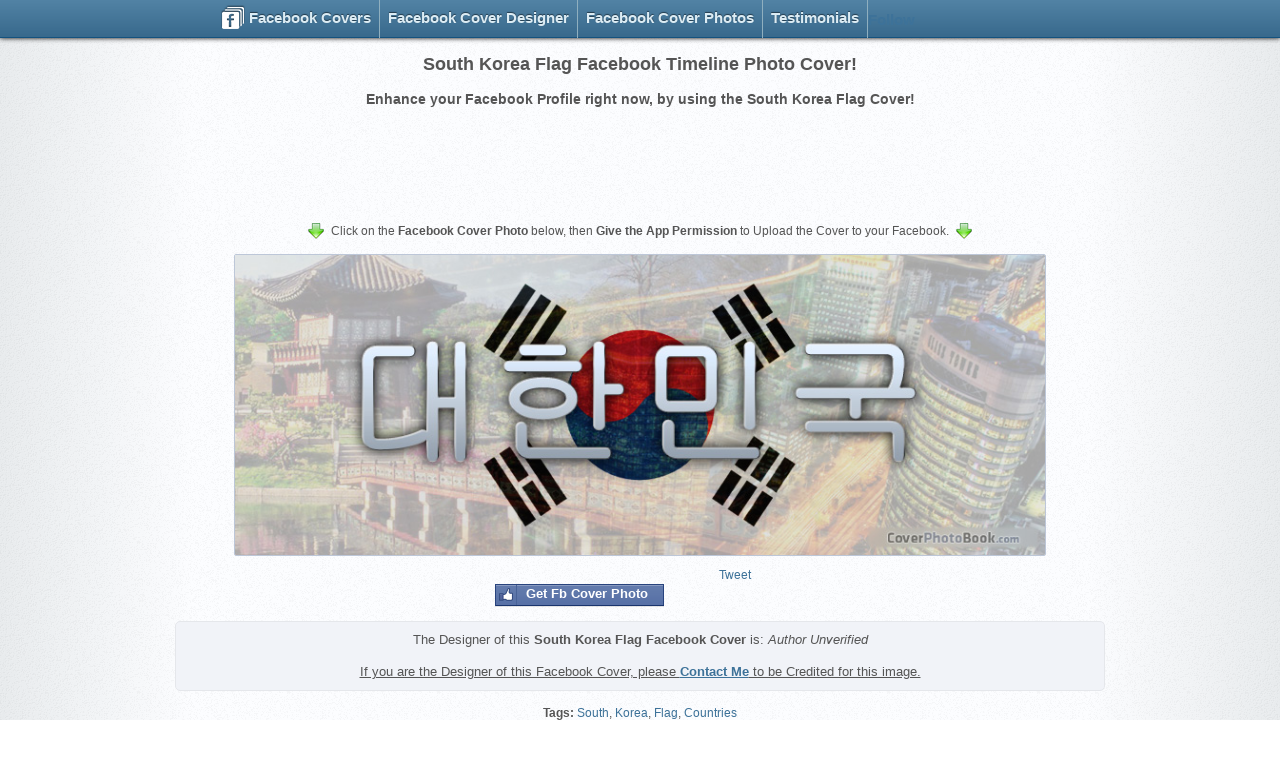

--- FILE ---
content_type: text/html; charset=UTF-8
request_url: https://similarworlds.com/facebookcovers/facebook-cover-photos-timeline/countries/South-Korea-Flag
body_size: 9922
content:
<!DOCTYPE html>
<html lang="en">
<head>
<meta charset="utf-8" />

<title>South Korea Flag Facebook Cover - Countries</title>

<meta name="description" content="★ South Korea Flag Facebook Cover - Countries ★" /><meta name="keywords" content="South Korea Flag, countries, facebook covers, fb covers, facebook cover, facebook cover photos, facebook cover photo, facebook cover designer, facebook cover design, facebook profile cover, custom facebook cover, facebook timeline cover, fb cover photos, design facebook cover" />
<meta name="viewport" content="width=device-width, initial-scale=1.0" />
<!-- meta name="iorbix" content="1" -->

<link rel="shortcut icon" href="/facebookcovers/favicon.ico" type="image/x-icon" />
<link rel="search" type="application/opensearchdescription+xml" href="https://similarworlds.com/facebookcovers/opensearch.xml" title="Facebook Covers" />
<link rel="canonical" href="https://similarworlds.com/facebookcovers/facebook-cover-photos-timeline/countries/South-Korea-Flag" />
<style type="text/css">
html{background:#fcfdff;background:-moz-linear-gradient(left,#eaeff2 0,#fff 15%,#fff 85%,#eaeff2 100%);background:-webkit-gradient(linear,left top,right top,color-stop(0,#eaeff2),color-stop(15%,#fff),color-stop(85%,#fff),color-stop(100%,#eaeff2));background:-webkit-linear-gradient(left,#eaeff2 0,#fff 15%,#fff 85%,#eaeff2 100%);background:-o-linear-gradient(left,#eaeff2 0,#fff 15%,#fff 85%,#eaeff2 100%);background:-ms-linear-gradient(left,#eaeff2 0,#fff 15%,#fff 85%,#eaeff2 100%);background:linear-gradient(to right,#e8ebed 0,#fcfdff 15%,#fcfdff 85%,#e8ebed 100%);filter:progid:DXImageTransform.Microsoft.gradient( startColorstr='#fcfdff', endColorstr='#fcfdff', GradientType=1 )}body{background-image:url("/facebookcovers/images/Grainy-Clear.png");font-size:12px;font-family:tahoma,arial,sans-serif,lucida grande,verdana;color:#555;line-height:1.28;margin:0;padding:0;text-align:left;direction:ltr;unicode-bidi:embed}.clear{clear:both;display:block;height:1px;margin:0 0 -1px 0;width:100%;zoom:1}.clear.space{height:16px!important}#content{width:960px;margin:0 auto;z-index:100}a{cursor:pointer;color:#3d7299;text-decoration:none}.none{display:none}a:hover{text-decoration:underline}h1{display:inline;margin:0;padding:0;font-size:15px}h2{display:inline;margin:0;padding:0;font-size:15px}h3{display:inline;margin:0;padding:0;font-size:15px}#ad-container{position:fixed;width:100%}#ad-position{width:1191px;margin:0 auto}#ad-box-left{position:absolute;top:43px;left:2px}#ad-box-right{position:absolute;top:43px;right:2px}.ad-box{width:160px;height:600px;clear:right;margin-top:5px;display:inline}.aa-center{margin:0 auto 10px auto;text-align:center;max-width:730px}.aa-center-mob{margin:0 auto;text-align:center;max-width:330px}#header{position:relative}#blue-bar-container{height:38px;position:absolute;z-index:1000}#blue-bar{left:0;top:0;position:fixed!important;z-index:10;border-bottom:1px solid #13527f;-webkit-box-shadow:#000 0 0 5px;-moz-box-shadow:#000 0 0 5px;box-shadow:#000 0 0 5px;height:37px;position:relative;background-color:#5283a5;background:-moz-linear-gradient(top,#5283a5 0,#38698c);background:-webkit-gradient(linear,left top,left bottom,from(#5283a5),to(#38698c));background:linear-gradient(to bottom,#5283a5 0,#38698c 100%);min-width:851px;width:100%}#float-head{margin:0 auto;width:851px;color:#fff;font-weight:700;font-size:15px;line-height:36px}#logo{margin:0 0 -6px -2px;border:none}.bar-links{display:inline;padding:0 8px 2px 8px;color:#dcecf4;border:none;float:left;text-shadow:0 -1px 1px rgba(0,0,0,.5)}.bar-links:hover{background:#5f9fbf;background:-moz-linear-gradient(top,#5f9fbf 0,#4284a5);background:-webkit-gradient(linear,left top,left bottom,from(#6ac),to(#4284a5));background:linear-gradient(to bottom,#5f9fbf 0,#4284a5 100%);color:#fff;text-decoration:none}h1 .bar-links{color:#fff}.separator{display:inline;width:1px;height:38px;background:#8fafbf;float:left}#share-buttons{display:inline-block;width:164px;padding:2px 0 0}#share-buttons .fb-like{position:relative;top:6px;border-radius:3px;line-height:0}#form-share .fb_iframe_widget iframe{position:relative}#share-buttons .fb_iframe_widget{margin:0 2px 0 8px}.ie #___plusone_0,.ie #share-buttons .twitter-follow-button,.ie #share-buttons .twitter-share-button{position:relative!important;top:6px!important}.ie #share-buttons{padding:0!important;top:-1px;position:relative}#covers-grid .cover-preview-inner{display:none}#covers-grid .visible .cover-preview-inner{display:block}.cover-preview .fb-like span{width:47px!important;height:17px!important}.cover-preview .fb_ltr{width:50px!important}.picture{position:relative;left:-1px}.coverBorder{border:1px solid #b2b2b2;border-color:rgba(0,0,0,.25);border-top-color:transparent;border-top-color:rgba(0,0,0,.1);bottom:3px;left:0;position:absolute;right:-2px;top:0}.client-photo{background:#b2b2b2;background:rgba(0,0,0,.3);-webkit-border-radius:3px;-moz-border-radius:3px;border-radius:3px;-webkit-box-shadow:0 1px 1px rgba(0,0,0,.07);-moz-box-shadow:0 1px 1px rgba(0,0,0,.07);box-shadow:0 1px 1px #ddd;box-shadow:0 1px 1px rgba(0,0,0,.07);display:block;left:23px;margin-top:-92px;padding:1px;position:relative;width:133px}.client-photo.v2{width:168px;margin-top:-117px}.client-photo.v2.page{margin-top:-98px}.photo{background-color:#fff;border:4px solid #fff;-webkit-border-radius:2px;-moz-border-radius:2px;border-radius:2px;height:125px;width:125px}.photo.v2{height:160px;width:160px}.quote{color:#555;float:right;width:670px;height:48px;font-size:16px;font-weight:700;line-height:24px;margin:10px}#signature{font-size:11px;color:#aaa;font-style:italic;display:inline-block}#slide-area{height:110px}#info-box{border:1px solid #e5e7eb;border-left:none;-webkit-border-radius:0 2px 2px 0;-moz-border-radius:0 2px 2px 0;border-radius:0 2px 2px 0;background-color:#f1f3f8;padding:5px 4px 10px 14px;font-size:14px;height:85px;width:320px;overflow:hidden;line-height:30px;float:left}#info-box:hover{text-decoration:none}#slide-area a{color:#333}#info-box:hover{border-color:#999}#slide-area a:hover{color:#3b5998}.slide-box{border:1px solid #e5e7eb;-webkit-border-radius:2px;-moz-border-radius:2px;border-radius:2px;background-color:#f1f3f8;font-size:14px;height:100px;width:118px;overflow:hidden;float:left;margin-left:6px}.slide-box:hover{border:1px solid #333;opacity:.5}.slide-image{text-align:center;height:100px;position:absolute;border:0}.section-body{padding:15px 15px;position:relative}#form-activate{width:819px}#form-button{font-size:20px;padding:15px 20px;float:left;font-weight:700;background:#f3f3f3;background:-webkit-gradient(linear,left top,left bottom,from(#fff),to(#e5e5e5));background:-moz-linear-gradient(top,#fff,#e5e5e5);background:linear-gradient(to bottom,#fff 0,#e5e5e5 100%);border:3px solid #bccdd6;border-radius:10px;-moz-border-radius:10px;-webkit-border-radius:10px;box-shadow:0 0 10px #ddd;-moz-box-shadow:0 0 10px #ddd;-webkit-box-shadow:0 0 10px #ddd;color:#3f6a7f;cursor:pointer;margin:20px 30px 15px;text-shadow:0 1px 0 #fff}#form-button:hover{background:#ccc;background:-webkit-gradient(linear,left top,left bottom,from(#eee),to(#b2b2b2));background:-moz-linear-gradient(top,#eee,#b2b2b2);background:linear-gradient(to bottom,#eee 0,#b2b2b2 100%);border:3px solid #70767f;color:#192233}#form-share{width:254px;float:right;text-align:center;margin-right:40px}#form-share .fb_iframe_widget{margin-bottom:10px}#form-share #___plusone_1{margin-right:30px!important}#custom-design{margin-left:40px}#instruction-text{text-align:center;font-size:13px;width:560px;margin-top:5px}#form-designer #instruction-text{text-align:center;font-size:13px;width:100%;margin-top:0}#form-options{float:left;text-align:right;font-size:15px;font-weight:700}.statusMessage{display:none;position:absolute;font-size:13px;font-weight:400;width:104px;text-align:center;-webkit-border-radius:2px;-moz-border-radius:2px;border-radius:2px;padding:5px 5px;line-height:18px}#sendingMessage{border:1px solid #eae9e5;background-color:#f7f6f2;padding:10px 5px;line-height:22px}#successMessage{border:1px solid #e0e5e0;background-color:#eff4ef}#failureMessage,#incompleteMessage{border:1px solid #e8e3e3;background-color:#f2eded}#failureMessage{padding:10px 5px;line-height:22px}#form-boxes{float:left;margin:0 0 0 15px}.field{height:40px;display:block}.checkboxes,.comment{height:100px;display:block;line-height:66px}.options{height:97px;display:block;width:300px;line-height:28px;text-align:left}form input,form select,form textarea{width:300px;outline:0;border:1px solid #bdc7d8;-webkit-border-radius:2px;-moz-border-radius:2px;border-radius:2px;padding-left:3px;padding-right:3px;color:#333;margin:0}form input:focus,form select:focus,form textarea:focus{border-color:#999;background-color:#f1f3f8}form input:valid,form textarea:valid{background-color:#d8ffd8}.validator:invalid{background-color:#ffd8d8}.field select{width:308px;height:20px;padding:0;margin:0}input[type=checkbox],input[type=radio]{width:12px;height:12px;margin:0;border:0}.style-check{width:95px;float:left;margin-right:5px;font-size:14px}.color-check{width:70px;float:left;margin-right:5px;font-size:14px}.examples{display:none}#field1:focus~#example1{display:block!important;background:#000}#field2:focus~#example2{display:block}#field3:focus~#example3{display:block}#examples-area{float:right;width:365px}.form-examples{border:1px solid #e5e9ea;-webkit-border-radius:2px;-moz-border-radius:2px;border-radius:2px;background-color:#f2f5f7;padding:10px 15px;float:right;line-height:20px;width:333px;height:300px;font-size:15px;position:absolute;text-align:center}.examples-img{border:1px solid #bdc7d8;width:331px;-webkit-border-radius:2px;-moz-border-radius:2px;border-radius:2px}.position1{margin-top:0}.position2{margin-top:40px}.position3{margin-top:80px}.position4{margin-top:110px}.position5{margin-top:140px}.position6{margin-top:200px}.position7{margin-top:277px}#submit-button{background-color:transparent;background-image:url("/facebookcovers/images/Submit-Button-Down.png");border:0;width:310px;height:80px;cursor:pointer;margin:0 0 0 -1px;padding:0}#submit-button:hover{background-image:url("/facebookcovers/images/Submit-Button-Up.png")}.tal_center{text-align:center}.free-categories{border:1px solid #e3e7ea;-webkit-border-radius:10px;-moz-border-radius:10px;border-radius:10px;background-color:#f4f6f7;padding:7px 7px;float:left;line-height:13px;font-size:12px;text-align:center;margin:0}.free-categories:hover{border:1px solid #d9dde0;background-color:#eaeeef}.categories-profile{width:85px;float:left;margin:0}.categories-profile-a{font-weight:700}.categories-profile-a:hover{text-decoration:none;color:#999}.categories-profile-img{border:1px solid #acb7bf;width:82px;height:48px;-webkit-border-radius:4px;-moz-border-radius:4px;border-radius:4px;margin-top:5px}.categories-profile-img:hover{border:1px solid #333;opacity:.5}.category-spacer{float:left;width:7px;height:1px}.cover-search{margin:15px 0 0}.cover-search b{font-size:13px}.cover-search-box{height:20px;background:-moz-linear-gradient(top,#d8d8d8 0,#f2f2f2 100%);background:-webkit-gradient(linear,left top,left bottom,color-stop(0,#d8d8d8),color-stop(100%,#f2f2f2));background:linear-gradient(to bottom,#d8d8d8 0,#f2f2f2 100%);filter:progid:DXImageTransform.Microsoft.gradient( startColorstr='#d8d8d8', endColorstr='#f2f2f2', GradientType=0 );border:1px solid #a2b5bf}.cover-search-box:active,.cover-search-box:focus{background:-moz-linear-gradient(top,#e0e0e0 0,#f9f9f9 100%);background:-webkit-gradient(linear,left top,left bottom,color-stop(0,#e0e0e0),color-stop(100%,#f9f9f9));background:linear-gradient(to bottom,#e0e0e0 0,#f9f9f9 100%);filter:progid:DXImageTransform.Microsoft.gradient( startColorstr='#e0e0e0', endColorstr='#f9f9f9', GradientType=0 );border:1px solid #a0acb2}.cover-search-button{color:#0f384c;padding:6px 0;background:-moz-linear-gradient(top,#adddf4 0,#568ba5);background:-webkit-gradient(linear,left top,left bottom,from(#adddf4),to(#568ba5));background:linear-gradient(to bottom,#adddf4 0,#568ba5 100%);-moz-border-radius:5px;-webkit-border-radius:5px;border-radius:5px;border:1px solid #728c99;-moz-box-shadow:0 1px 3px rgba(000,000,000,.5),inset 0 0 10px rgba(255,255,255,.5);-webkit-box-shadow:0 1px 3px rgba(000,000,000,.5),inset 0 0 10px rgba(255,255,255,.5);box-shadow:0 1px 3px rgba(000,000,000,.5),inset 0 0 10px rgba(255,255,255,.5);text-shadow:0 -1px 0 rgba(000,000,000,.7),0 1px 0 rgba(255,255,255,.5);cursor:pointer;width:80px}.cover-search-button:hover{color:#164459;background:-moz-linear-gradient(top,#bfeaff 0,#679ab2);background:-webkit-gradient(linear,left top,left bottom,from(#bfeaff),to(#679ab2));background:linear-gradient(to bottom,#bfeaff 0,#679ab2 100%);border:1px solid #849ba5}.cover-search input{margin-left:5px}.cover-preview{border:1px solid #dae0e5;-webkit-border-radius:10px;-moz-border-radius:10px;border-radius:10px;background-color:#edf1f4;padding:5px 10px;float:left;line-height:20px;width:278px;height:162px;font-size:14px;text-align:center;position:relative}.cover-preview:hover{border:1px solid #c4ccd1;background-color:#dee2e5}.cover-name{color:#333;display:block;overflow:hidden;white-space:nowrap}.preview-spacer{float:left;width:15px;height:1px}.preview-profile-a{margin:7px 0 0;display:block}.preview-profile-b{margin:7px 0 0}.preview-profile-img{border:1px solid #bdc7d8;width:277px;height:103px;-webkit-border-radius:4px;-moz-border-radius:4px;border-radius:4px}.preview-profile-img:hover{border:1px solid #333;opacity:.5}#large-cover-area{height:304px;margin-bottom:10px}#large-cover-text{position:absolute;width:817px;font-size:25px;background:#3d7299;margin:0 auto;left:0;right:0;font-weight:700;color:#fff;padding:10px 0;line-height:40px;margin-top:98px;border:3px solid #333;border-left:1px solid #333;border-right:1px solid #333;text-shadow:0 0 10px #000,0 0 5px #000;z-index:5;visibility:hidden}#large-cover-area:hover #large-cover-text{visibility:visible}#large-cover-img{border:1px solid #bdc7d8;width:810px;height:300px;-webkit-border-radius:2px;-moz-border-radius:2px;border-radius:2px}#large-cover-area:hover{cursor:pointer}#large-cover-area:hover img{border:1px solid #333;opacity:.75}#logo,.cover-search img{width:24px;height:24px}#free-instructions img{width:16px;height:16px}.download-cover{margin:0 25px;font-size:14px;font-weight:700}.social-separator{display:inline-block;width:25px}#large-download{display:inline-block;padding-top:15px;vertical-align:top;line-height:20px}.author{font-size:13px;border:1px solid #e5e7eb;-webkit-border-radius:5px;-moz-border-radius:5px;border-radius:5px;background-color:#f1f3f8;padding:10px 10px}.make-cover-photo{background-image:url("/facebookcovers/images/Make-Fb-Cover-Photo.png");padding-left:31px;width:138px;height:23px;cursor:pointer;font-size:13px;font-weight:700;color:#fff;background-repeat:no-repeat;display:inline-block;text-align:left;position:relative;top:1px;right:35px}.like-cover-photo{display:inline-block;width:50px;height:23px;position:absolute;right:27px;bottom:8px}.like-cover-photo-fake{display:inline-block;position:absolute;bottom:-17px;right:7px}.like-cover-photo-fake a{display:block}.like-cover-photo-fake img{padding:20px}#large-download .make-cover-photo{margin-right:20px}.cool-image{margin:0 4px -4px 4px;border:none}.more-covers{float:right;margin-right:0;margin-bottom:-10px;position:relative;top:-18px}.url{font-size:18px;font-weight:700;margin-left:30px}.pp_social .twitter{margin-right:6px;margin-top:-9px}#preview{position:absolute;border:2px solid #ccc;background:#333;padding:5px;display:none;color:#fff;-webkit-border-radius:3px;-moz-border-radius:3px;border-radius:3px;text-align:center;line-height:18px;font-size:14px;transition:none!important}#preview img{width:600px}.footer-section{color:grey}.footer-section a.gray{color:grey!important}#footer-left{float:left}#footer-right{float:right}#header-picture-box{text-align:center}#header-picture{margin:0 auto 10px}#content-body{font-size:13px;text-align:left;margin:10px 48px}.smaller{font-size:12px!important}.smaller h3{font-size:14px!important}.list{margin:5px 0;padding:0 0 0 15px}.map-lists{float:left;margin:0 40px}.map-lists h3{font-size:13px;display:block}#form-area{margin:0 auto;width:500px}#testimonial-body{width:849px;margin:0 auto;padding:13px 0;background:#fff;position:relative;border:1px solid #c4cde0;border-width:0 1px 0 1px}#testimonial-contents{padding:0;-webkit-box-shadow:none;-moz-box-shadow:none;box-shadow:none;background:#fff;position:relative;text-align:left}.testimonial-quote{color:#555;float:right;width:670px;font-size:16px;font-weight:700;line-height:24px;margin:10px}.testimonial-quote.v2{width:635px}.testimonial-fade{background-image:url("/facebookcovers/images/testimonial-fade.png");background-repeat:repeat-x;height:30px;width:849px;float:left;margin:30px 0 0 0}.reviews{text-align:center}.review-home{float:left;margin:15px 0 0 65px;font-size:12px}.review-testimonials{text-align:center;font-size:12px}.review-img{width:40px;height:40px;vertical-align:middle}.review-img-test{width:30px;height:30px;vertical-align:middle}.reviews-img{width:20px;height:20px;vertical-align:middle}.cor{background-repeat:no-repeat;width:10px;height:10px;font-size:2px}.wbg{background-color:#fff;font-size:2px}.darkbg{background-image:url("/facebookcovers/images/dark.png");background-repeat:repeat;position:absolute;top:0;left:0;z-index:20000;background:rgba(12,20,25,.75)!important;background:-moz-radial-gradient(center,ellipse cover,rgba(206,219,229,.75) 0,rgba(12,20,25,.75) 100%)!important;background:-webkit-gradient(radial,center center,0,center center,100%,color-stop(0,rgba(206,219,229,.75)),color-stop(100%,rgba(12,20,25,.75)))!important;background:-webkit-radial-gradient(center,ellipse cover,rgba(206,219,229,.75) 0,rgba(12,20,25,.75) 100%)!important;background:-o-radial-gradient(center,ellipse cover,rgba(206,219,229,.75) 0,rgba(12,20,25,.75) 100%)!important;background:-ms-radial-gradient(center,ellipse cover,rgba(206,219,229,.75) 0,rgba(12,20,25,.75) 100%)!important;background:radial-gradient(ellipse at center,rgba(206,219,229,.75) 0,rgba(12,20,25,.75) 100%)!important;filter:progid:DXImageTransform.Microsoft.gradient( startColorstr='rgba(206, 219, 229, .75)', endColorstr='rgba(12, 20, 25, .75)', GradientType=1 )!important}#coverSupportDialog,#coverUploadDialog,#coverUploadSuccessDialog{width:100%;height:100%;position:fixed}#coverSupportDialogData,#coverUploadDialogData,#coverUploadSuccessDialogData{text-align:center;font-family:Calibri;background-color:#fff;margin:100px auto 0;color:#888;border-radius:10px;-moz-border-radius:10px;-webkit-border-radius:10px;border:2px solid #2c4659;box-shadow:0 0 50px rgba(0,0,0,.5)}#coverUploadDialogData{width:500px}#coverUploadSuccessDialogData{width:800px}#coverSupportDialogData{color:#555!important;width:600px}#Cover-Support-Header,#Cover-Upload-Header,#Cover-UploadSuccess-Header{margin:0 15px;padding:10px 0;font-size:24px;color:#a0a0a0;border:0;border-style:dotted;border-bottom-width:1px;border-color:#bbb}#Cover-Upload-Text{float:left;font-size:16px;width:220px;padding:40px 30px}#Cover-Support-Text{float:left;font-size:16px;width:320px;padding:40px 30px 20px}#Cover-Support-Like,#Cover-Upload-Like{float:right;width:190px;padding:30px 30px 0 0;font-size:20px}#Cover-Sucess-Text{font-size:16px;padding:15px 15px}#Cover-Sucess-Instuctions{float:left;width:255px;text-align:left;padding-right:10px;color:#666}#coverUploadSuccessDialogData .make-cover-photo{padding:3px 0 0 39px;width:131px}.numbers{font-weight:700;font-style:italic;color:#565f72}.numbers-separator{border:0;border-style:dotted;border-bottom-width:1px;border-color:#bbb;margin:10px 0}#main-section{margin:38px 0 0}.popular-searches,.popular-searches *{font-size:16px}.popular-searches{margin:20px 0 10px}.popular-searches a{margin:16px}.cover-search-error{font-size:11px;font-weight:700;color:red}#Cover-Support-NoSupport{font-size:11px;color:#7c9cb2;float:right;margin-right:15px}.content-separator{background:url("/facebookcovers/images/content-separator.png") center center no-repeat;height:16px;width:918px;margin:25px auto 10px}#testimonial-body .categories-profile{width:77px}#testimonial-body .categories-profile-img{width:75px}</style>
<!--[if IE 7]><link rel="stylesheet" type="text/css" href="/facebookcovers/ie7-style.css" /><![endif]-->

<!-- +1 Button -->
<meta itemprop="name" content="South Korea Flag Facebook Cover - Countries" />
<meta itemprop="description" content="The #1 place for Professionally Designed, Custom-made and Free Facebook Timeline Profile Covers" />
<meta itemprop="image" content="https://similarworlds.com/facebookcovers/facebook-cover-photos-timeline/thumbnail/countries/South-Korea-Flag-Facebook-Cover.jpg" />

<!-- Facebook Meta Tags --> 
<meta property="og:title" content="South Korea Flag Facebook Cover - Countries" />
<meta property="og:type" content="website" />
<meta property="og:url" content="https://similarworlds.com/facebookcovers/facebook-cover-photos-timeline/countries/South-Korea-Flag" />
<meta property="og:image" content="https://similarworlds.com/facebookcovers/facebook-cover-photos-timeline/thumbnail/countries/South-Korea-Flag-Facebook-Cover.jpg" /><meta property="og:site_name" content="Facebook Covers" />
<meta property="og:description" content="The #1 place for Professionally Designed, Custom-made and Free Facebook Timeline Profile Covers" />
<meta property="og:locale" content="en_us" />

<meta property="fb:admins" content="100001727989295"/>
<meta property="fb:admins" content="100003199037075"/>
<meta property="fb:admins" content="1151769411"/>
<meta property="fb:app_id" content="470877536311839"/>
<script>
var isMobile = false;
var isEurope = false;

var adsStack = [];
function displayAd(divid) {
	adsStack.push(divid);
}
window.dataLayer = [];
function gtag() {
	if (window.dataLayer) {
		window.dataLayer.push(arguments);
	}
}
/*function gtagx() {
	var args = [
		'event', arguments[3], {
			'event_category': arguments[2],
			'event_label': arguments[4]
		}
	];

	gtag.apply(this, args);
}*/
</script>

</head>
<body>
<div id="fb-root"></div>

<!-- Floating Blue Bar -->

<div id="blue-bar-container"><div id="blue-bar"><div id="float-head">
<h2><a href="/facebookcovers/" class="bar-links" title="Facebook Covers Home Page"><img src="/facebookcovers/images/Facebook-Covers-Logo-Header.png" id="logo" alt="Facebook Covers Logo" /> Facebook Covers</a></h2><div class="separator"><!-- --></div>

<h2><a href="/facebookcovers/facebook-cover-designer" class="bar-links" title="Let us Design an Awesome Custom-made Facebook Cover just for you!">Facebook Cover Designer</a></h2><div class="separator"><!-- --></div>
<h2><a href="/facebookcovers/facebook-cover-photos-timeline/" class="bar-links" title="Choose from Hundreds of Free Covers for your Facebook Timeline">Facebook Cover Photos</a></h2><div class="separator"><!-- --></div>
<a href="/facebookcovers/testimonials" class="bar-links" title="See what our Clients have to say about our Service">Testimonials</a>
<div class="separator"><!-- --></div> 

<div id="share-buttons">
<!-- FB Like Button -->
<!--<div class="fb-like" data-href="https://similarworlds.com/facebook-cover-photos-timeline/countries/South-Korea-Flag" data-layout="button" data-action="like" data-show-faces="false" data-share="false" data-width="145" data-height="21"></div>-->

<!-- Tweet Button -->
<a href="https://twitter.com/CoverFacebook" class="twitter-follow-button" data-show-count="false" data-show-screen-name="false">Follow</a>
</div>

</div></div></div>


<!-- Advertisement Container  -->

<div id="ad-box-left">
<div id='div-gpt-ad-1502163618318a-0' style='height:600px; width:160px;'>
<script>
displayAd("1502163618318a-0");
</script>
</div>
</div>

<div id="ad-box-right">
<div id='div-gpt-ad-1502163855237a-0' style='height:600px; width:160px;'>
<script>
displayAd("1502163855237a-0");
</script>
</div>
</div>


<!-- Main Content  -->

<div id="content">

<div id="main-section">

<!-- Free Facebook Covers -->

<div class="section-body tal_center">


<!-- Title -->

<div id="free-header" data-id="1186">
<h1 style="font-size: 18px;">South Korea Flag Facebook Timeline Photo Cover!</h1><br />
<br />
<h2 style="font-size: 14px;">Enhance your Facebook Profile right now, by using the South Korea Flag Cover!</h2><br />
<br />
</div>

<div class="aa-center"><div id='div-gpt-ad-1502163980477a-0' style='height:90px; width:728px;'>
<script>
displayAd("1502163980477a-0");
</script>
</div>
</div>
<!-- Instructions -->

<div id="free-instructions">
<img src="/facebookcovers/images/Free-Download.png" class="cool-image" alt="Download Icon" /> Click on the <b>Facebook Cover Photo</b> below, then <b>Give the App Permission</b> to Upload the Cover to your Facebook. <img src="/facebookcovers/images/Free-Download.png" class="cool-image" alt="Download Icon" /><br />
<br />
</div>


<!-- Preview &amp; Download Cover -->
<div id="large-cover-area" onClick="directDownloadImage('https://similarworlds.com/facebookcovers/facebook-cover-photos-timeline/fb/countries/South-Korea-Flag-Facebook-Cover.jpg', 'South Korea Flag');"><div id="large-cover-text">Click here to get this<br />South Korea Flag Facebook Cover!</div><img id="large-cover-img" src="/facebookcovers/facebook-cover-photos-timeline/download/countries/South-Korea-Flag-Facebook-Cover.jpg" alt="South Korea Flag, Free Facebook Timeline Profile Cover, Countries"/></div><div id="large-download"><div class="make-cover-photo" onClick="directDownloadImage('https://similarworlds.com/facebookcovers/facebook-cover-photos-timeline/fb/countries/South-Korea-Flag-Facebook-Cover.jpg', 'South Korea Flag');">Get Fb Cover Photo</div></div><a href="https://twitter.com/share" class="twitter-share-button" data-count="vertical" data-url="https://similarworlds.com/facebookcovers/facebook-cover-photos-timeline/countries/South-Korea-Flag" data-via="CoverFacebook">Tweet</a><br /><br /><div class="author">The Designer of this <b>South Korea Flag Facebook Cover</b> is: <i>Author Unverified</i><br /><br /><u>If you are the Designer of this Facebook Cover, please <b><a href="/facebookcovers/contact-us">Contact Me</a></b> to be Credited for this image.</u></div><div class="clear space"><!-- --></div><b>Tags:</b> <a href="/facebookcovers/facebook-cover-photos-timeline/search-facebook-covers?q=South">South</a>, <a href="/facebookcovers/facebook-cover-photos-timeline/search-facebook-covers?q=Korea">Korea</a>, <a href="/facebookcovers/facebook-cover-photos-timeline/search-facebook-covers?q=Flag">Flag</a>, <a href="/facebookcovers/facebook-cover-photos-timeline/search-facebook-covers?q=Countries">Countries</a>
<div class="clear"><!-- --></div>


<!-- More Instructions -->

<div id="free-footer">
<br />
<h3 style="font-size: 14px;">Browse our many Categories to find Hundreds of other Free Facebook Covers to choose from!</h3><br />
<br />
</div>

<!-- Categories -->

<div class="free-categories">
<div class="free-categories-in">

<div class="categories-profile">
<a href="/facebookcovers/facebook-cover-photos-timeline/countries-nations-flags" class="categories-profile-a" title="Browse all Country Facebook Covers">
Countries<br />
<img class="categories-profile-img" src="/facebookcovers/photo-design/Countries-Category-Timeline.jpg" alt="Countries Category Design - Facebook Covers" />
</a>
</div>

<div class="category-spacer"></div>

<div class="categories-profile">
<a href="/facebookcovers/facebook-cover-photos-timeline/welcome-to-my-profile" class="categories-profile-a" title="Browse all Welcome Facebook Covers">
Welcome<br />
<img class="categories-profile-img" src="/facebookcovers/photo-design/Welcome-Category-Timeline.jpg" alt="Welcome Category Design - Facebook Covers" />
</a>
</div>

<div class="category-spacer"></div>

<div class="categories-profile">
<a href="/facebookcovers/facebook-cover-photos-timeline/funny-memes-jokes" class="categories-profile-a" title="Browse all Funny Facebook Covers">
Funny<br />
<img class="categories-profile-img" src="/facebookcovers/photo-design/Funny-Category-Timeline.jpg" alt="Funny Category Design - Facebook Covers" />
</a>
</div>

<div class="category-spacer"></div>

<div class="categories-profile">
<a href="/facebookcovers/facebook-cover-photos-timeline/quotes-phrases-sayings" class="categories-profile-a" title="Browse all Quote Facebook Covers">
Quotes<br />
<img class="categories-profile-img" src="/facebookcovers/photo-design/Quotes-Category-Timeline.jpg" alt="Quotes Category Design - Facebook Covers" />
</a>
</div>

<div class="category-spacer"></div>

<div class="categories-profile">
<a href="/facebookcovers/facebook-cover-photos-timeline/love-romance-hearts" class="categories-profile-a" title="Browse all Love Facebook Covers">
Love<br />
<img class="categories-profile-img" src="/facebookcovers/photo-design/Love-Category-Timeline.jpg" alt="Love Category Design - Facebook Covers" />
</a>
</div>

<div class="category-spacer"></div>

<div class="categories-profile">
<a href="/facebookcovers/facebook-cover-photos-timeline/nature-scenery-world" class="categories-profile-a" title="Browse all Nature Facebook Covers">
Nature<br />
<img class="categories-profile-img" src="/facebookcovers/photo-design/Nature-Category-Timeline.jpg" alt="Nature Category Design - Facebook Covers" />
</a>
</div>

<div class="category-spacer"></div>

<div class="categories-profile">
<a href="/facebookcovers/facebook-cover-photos-timeline/animals-pets-species" class="categories-profile-a" title="Browse all Animal Facebook Covers">
Animals<br />
<img class="categories-profile-img" src="/facebookcovers/photo-design/Animals-Category-Timeline.jpg" alt="Animals Category Design - Facebook Covers" />
</a>
</div>

<div class="category-spacer"></div>

<div class="categories-profile">
<a href="/facebookcovers/facebook-cover-photos-timeline/emotions-feelings-thoughts" class="categories-profile-a" title="Browse all Emotion Facebook Covers">
Emotions<br />
<img class="categories-profile-img" src="/facebookcovers/photo-design/Emotions-Category-Timeline.jpg" alt="Emotions Category Design - Facebook Covers" />
</a>
</div>

<div class="category-spacer"></div>

<div class="categories-profile">
<a href="/facebookcovers/facebook-cover-photos-timeline/celebrity-stars-people" class="categories-profile-a" title="Browse all Celebrity Facebook Covers">
Celebrity<br />
<img class="categories-profile-img" src="/facebookcovers/photo-design/Celebrity-Category-Timeline.jpg" alt="Celebrity Category Design - Facebook Covers" />
</a>
</div>

<div class="category-spacer"></div>

<div class="categories-profile">
<a href="/facebookcovers/facebook-cover-photos-timeline/vehicles-cars-automobile" class="categories-profile-a" title="Browse all Vehicles Facebook Covers">
Vehicles<br />
<img class="categories-profile-img" src="/facebookcovers/photo-design/Vehicles-Category-Timeline.jpg" alt="Vehicles Category Design - Facebook Covers" />
</a>
</div>

<div class="clear space"><!-- --></div>
<div class="categories-profile">
<a href="/facebookcovers/facebook-cover-photos-timeline/creative-innovative-amazing" class="categories-profile-a" title="Browse all Creative Facebook Covers">
Creative<br />
<img class="categories-profile-img" src="/facebookcovers/photo-design/Creative-Category-Timeline.jpg" alt="Creative Category Design - Facebook Covers" />
</a>
</div>

<div class="category-spacer"></div>

<div class="categories-profile">
<a href="/facebookcovers/facebook-cover-photos-timeline/characters-cartoons-games" class="categories-profile-a" title="Browse all Character Facebook Covers">
Characters<br />
<img class="categories-profile-img" src="/facebookcovers/photo-design/Characters-Category-Timeline.jpg" alt="Characters Category Design - Facebook Covers" />
</a>
</div>

<div class="category-spacer"></div>

<div class="categories-profile">
<a href="/facebookcovers/facebook-cover-photos-timeline/hobbies-music-sports" class="categories-profile-a" title="Browse all Hobby Facebook Covers">
Hobbies<br />
<img class="categories-profile-img" src="/facebookcovers/photo-design/Hobbies-Category-Timeline.jpg" alt="Hobbies Category Design - Facebook Covers" />
</a>
</div>

<div class="category-spacer"></div>

<div class="categories-profile">
<a href="/facebookcovers/facebook-cover-photos-timeline/strange-scary-weird" class="categories-profile-a" title="Browse all Strange Facebook Covers">
Strange<br />
<img class="categories-profile-img" src="/facebookcovers/photo-design/Strange-Category-Timeline.jpg" alt="Strange Category Design - Facebook Covers" />
</a>
</div>

<div class="category-spacer"></div>

<div class="categories-profile">
<a href="/facebookcovers/facebook-cover-photos-timeline/abstract-artistic-inspiration" class="categories-profile-a" title="Browse all Abstract Facebook Covers">
Abstract<br />
<img class="categories-profile-img" src="/facebookcovers/photo-design/Abstract-Category-Timeline.jpg" alt="Abstract Category Design - Facebook Covers" />
</a>
</div>

<div class="category-spacer"></div>

<div class="categories-profile">
<a href="/facebookcovers/facebook-cover-photos-timeline/brands-companies-logos" class="categories-profile-a" title="Browse all Brand Facebook Covers">
Brands<br />
<img class="categories-profile-img" src="/facebookcovers/photo-design/Brands-Category-Timeline.jpg" alt="Brands Category Design - Facebook Covers" />
</a>
</div>

<div class="category-spacer"></div>

<div class="categories-profile">
<a href="/facebookcovers/facebook-cover-photos-timeline/foods-drinks-delicious" class="categories-profile-a" title="Browse all Food Facebook Covers">
Foods<br />
<img class="categories-profile-img" src="/facebookcovers/photo-design/Foods-Category-Timeline.jpg" alt="Foods Category Design - Facebook Covers" />
</a>
</div>

<div class="category-spacer"></div>

<div class="categories-profile">
<a href="/facebookcovers/facebook-cover-photos-timeline/places-attractions-structures" class="categories-profile-a" title="Browse all Places Facebook Covers">
Places<br />
<img class="categories-profile-img" src="/facebookcovers/photo-design/Places-Category-Timeline.jpg" alt="Places Category Design - Facebook Covers" />
</a>
</div>

<div class="category-spacer"></div>

<div class="categories-profile">
<a href="/facebookcovers/facebook-cover-photos-timeline/holidays-seasons-celebrations" class="categories-profile-a" title="Browse all Holiday Facebook Covers">
Holidays<br />
<img class="categories-profile-img" src="/facebookcovers/photo-design/Holidays-Category-Timeline.jpg" alt="Holidays Category Design - Facebook Covers" />
</a>
</div>

<div class="category-spacer"></div>

<div class="categories-profile">
<a href="/facebookcovers/facebook-cover-photos-timeline/other-cool-random" class="categories-profile-a" title="Browse all Other Cool Facebook Covers">
Other Cool<br />
<img class="categories-profile-img" src="/facebookcovers/photo-design/Other-Cool-Category-Timeline.jpg" alt="Other Cool Category Design - Facebook Covers" />
</a>
</div>

</div>
</div>

<div class="clear"><!-- --></div>

<form class="cover-search" method="post" action="/facebookcovers/facebook-cover-photos-timeline/search-facebook-covers" onsubmit="return searchCovers(this);">
<input type="hidden" name="box" value="1" />
<img style="margin: 0 3px -8px 0;" src="/facebookcovers/images/Search-Icon-24.png" alt="" /> <b>Search Facebook Covers:</b> <input class="cover-search-box" type="text" name="q" value="" />
<input class="cover-search-button" type="submit" value="Search" />
<div class="cover-search-error"></div>
</form>


<br />

</div>

﻿
</div><!-- main-section -->

<div class="content-separator"></div>


<!-- Facebook Comments -->

<div id="FbComments" class="anchor"></div>

<div class="comments-section">
<div class="section-body">

<div class="fb-comments" data-href="https://coverphotobook.com/facebook-cover-photos-timeline/countries/South-Korea-Flag" data-num-posts="10" data-width="930" data-order-by="social"></div>

</div>
</div>


<div class="content-separator"></div>


<!-- Footer -->

<div id="Footer" class="anchor"></div>

<div class="footer-section">

<div class="section-body">

<div id="footer-left">
FacebookCovers © 2026 · All rights reserved
</div>

<div id="footer-right">
<a href="/facebookcovers/about" title="Learn more about Facebook Covers">About</a>
 · 
<a href="/facebookcovers/facebook-cover-designer" title="Let us Design an Awesome Custom-made Facebook Cover just for you!">Order Cover Design</a>
 · 
<a href="/facebookcovers/facebook-cover-photos-timeline/" title="Choose from Hundreds of Free Covers for your Facebook Timeline">Free Covers</a>
 · 
<a href="/facebookcovers/terms-of-service" title="Read our Terms of Service, Copyright and Legal information">Terms of Service</a>
 · 
<a href="/facebookcovers/sitemap" title="Browse all pages within this Website">Sitemap</a>
 · 
<a href="/facebookcovers/contact-us" title="Contact us for Suggestions, Requests or Help">Contact Us</a>
 · 
Andrew Davis &amp; Nuno
</div>

<div class="clear space"><!-- --></div>


<div style="text-align: center">

FacebookCovers is neither affiliated with nor endorsed by Facebook, Inc.
</div>

</div>

</div>


<!-- End Content -->
</div><!-- content -->


<!-- App Dialogs -->

<div id="coverUploadDialog" class="darkbg" style="display:none">
<div id="coverUploadDialogData">

<div id="Cover-Upload-Header"><img src="/facebookcovers/images/loader.gif" style="margin-right: 10px;" alt="" /><b>Uploading Facebook Cover...</b></div>

<div id="Cover-Upload-Text">
We are currently uploading your new Facebook Cover Photo! <br /> <br /> In the meantime, why not like us on Facebook?
</div>

<div id="Cover-Upload-Like">
<b>Like us:</b><br />
<!--<div class="fb-like" data-href="https://similarworlds.com" data-layout="box_count" data-action="like" data-show-faces="false" data-share="false" data-width="50" data-height="90"></div>-->
<a href="https://twitter.com/CoverFacebook" class="twitter-follow-button" data-show-count="false" data-show-screen-name="false">Follow</a>
&nbsp;
<a href="https://twitter.com/share" class="twitter-share-button" data-via="CoverFacebook" data-count="none">Tweet</a>
<div class="clear space"><!-- --></div>
</div>
</div>

<div class="clear"><!-- --></div>

</div>
</div>



<div id="coverUploadSuccessDialog" class="darkbg" style="display:none" onClick="instrucDialog('no')">
<div id="coverUploadSuccessDialogData">

<div id="Cover-UploadSuccess-Header"><img src="/facebookcovers/images/Success.png" style="margin: -10px 10px;" alt="" /><b>Your New Cover is ready to be used!</b></div>

<div id="Cover-Sucess-Text">
Now set the Cover of your Timeline Profile on Facebook.<br />
Click the <b>"Change my Fb Cover"</b> button and follow the steps below to set your new Cover on Facebook:

<br /><br />

<div class="make-cover-photo" onClick="window.open('https://www.facebook.com/profile.php?id='+crnt_usr_uid,'_blank');">Change my Fb Cover</div>

<br /><br />

<div id="Cover-Sucess-Instuctions">
<span class="numbers">1)</span> Hover Mouse over the cover area to reveal the "Change Cover" button.<br />
<div class="numbers-separator"></div>
<span class="numbers">2)</span> Select "Choose from photos..."<br />
<div class="numbers-separator"></div>
<span class="numbers">3)</span> Choose the First Cover on the list!<br />
</div>
<img src="/facebookcovers/images/Change-Fb-Cover-1.jpg" alt="" /> <img src="/facebookcovers/images/Change-Fb-Cover-2.jpg" alt="" />

</div>

</div>
</div>



<div id="coverSupportDialog" class="darkbg" style="display:none">
<div id="coverSupportDialogData">

<div id="Cover-Support-Header"><img src="/facebookcovers/images/Alert-Icon.png" style="margin-right: 10px; vertical-align: middle;" alt="" /><b>Click ANY Button below to Complete!</b></div>

<div id="Cover-Support-Text">
<b>Please Support us by clicking any of these Social Buttons</b> <i>(that you haven't already clicked)</i>.<br /><br />

<span id="Cover-Support-Text-1">Once you have done that, your requested Fb Cover will be sent to your Fb Profile for use.</span>
<span id="Cover-Support-Text-2" style="display: none;"></span>
<br /><br />

<b>This Message will not appear again, once you complete this step.</b><br /><br />

THANKS for Your Support! :D
</div>

<div id="Cover-Support-Like">
<b>Support us:</b><br />
<!--<div class="fb-like" data-href="https://www.facebook.com/Free.Cover.Photo.Design" data-layout="button" data-action="like" data-show-faces="false" data-share="false" data-width="55" data-height="30"></div>
&nbsp;
<a onclick="shareFacebook('https://similarworlds.com');"><img src="/facebookcovers/images/fb-share.jpg" alt="" /></a>-->
<div class="clear space"><!-- --></div>

<a href="https://twitter.com/CoverFacebook" class="twitter-follow-button" data-show-count="false" data-show-screen-name="false">Follow</a>
&nbsp;
<a href="https://twitter.com/share" class="twitter-share-button" data-via="CoverFacebook" data-count="none">Tweet</a>
<div class="clear space"><!-- --></div>
</div>

<div class="clear"><!-- --></div>
<a onclick="userHasSupported(true); userHasSupportedAction();" id="Cover-Support-NoSupport">Upload Facebook Cover without Supporting »</a>
<div class="clear space"><!-- --></div>
</div>
</div>

<div class="none" id="fbcover-empty"></div>

<script src="https://ajax.googleapis.com/ajax/libs/jquery/1.11.3/jquery.min.js" type="text/javascript"></script>
<script src="/facebookcovers/scripts-1757969216.js" type="text/javascript"></script>
<script type="text/javascript">
lazyLoadImages();

setTimeout(function () {
/*
	window.fbAsyncInit = function() {
		FB.init({
			appId: '470877536311839',
			version: 'v3.3',
			cookie: true,
			status: true,
			xfbml: true
		});
		
		setTimeout(supportSetupFb, 2000);
	};

	(function(d, s, id){
		var js, fjs = d.getElementsByTagName(s)[0];
		if (d.getElementById(id)) {return;}
		js = d.createElement(s); js.id = id;
		js.src = "//connect.facebook.net/en_US/sdk.js";
		fjs.parentNode.insertBefore(js, fjs);
	}(document, 'script', 'facebook-jssdk'));
*/
	!function(d,s,id){var js,fjs=d.getElementsByTagName(s)[0],p=/^http:/.test(d.location)?'http':'https';if(!d.getElementById(id)){js=d.createElement(s);js.id=id;js.src=p+'://platform.twitter.com/widgets.js';fjs.parentNode.insertBefore(js,fjs);}}(document, 'script', 'twitter-wjs');
	document.getElementById('twitter-wjs').addEventListener('load', function() {
		twttr.ready(function(twttr) {
			supportSetupTw();
		});
	}, false);
}, 5000);

</script>


<script defer src="https://static.cloudflareinsights.com/beacon.min.js/vcd15cbe7772f49c399c6a5babf22c1241717689176015" integrity="sha512-ZpsOmlRQV6y907TI0dKBHq9Md29nnaEIPlkf84rnaERnq6zvWvPUqr2ft8M1aS28oN72PdrCzSjY4U6VaAw1EQ==" data-cf-beacon='{"version":"2024.11.0","token":"4b4126bca88c48ef8b64cd879eaf403c","r":1,"server_timing":{"name":{"cfCacheStatus":true,"cfEdge":true,"cfExtPri":true,"cfL4":true,"cfOrigin":true,"cfSpeedBrain":true},"location_startswith":null}}' crossorigin="anonymous"></script>
</body>
</html>
